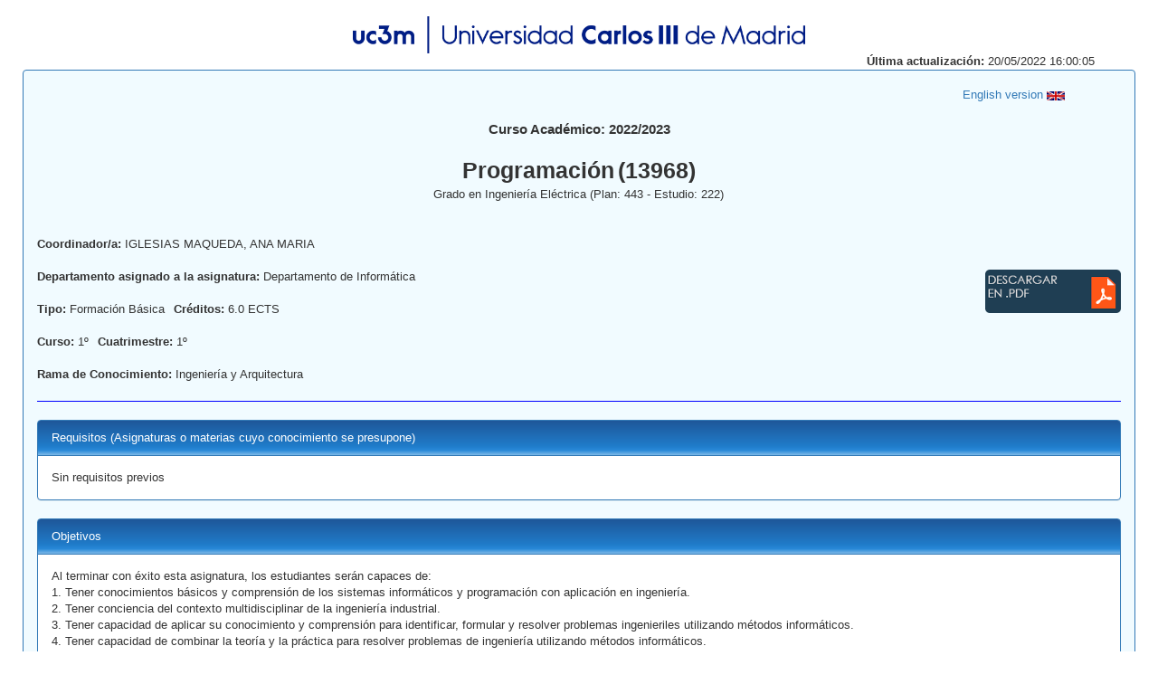

--- FILE ---
content_type: text/html;charset=UTF-8
request_url: https://aplicaciones.uc3m.es/cpa/generaFicha?est=222&anio=2022&plan=443&asig=13968&idioma=1
body_size: 6975
content:
<html>
  <head>
    <META http-equiv="Content-Type" content="text/html; charset=UTF-8">
    <meta http-equiv="content-type" content="text/html; charset=UTF-8">
    <link rel="stylesheet" type="text/css" href="/cpa/web/bootstrap-3.3.7-dist/css/bootstrap.min.css">
    <link rel="stylesheet" type="text/css" href="https://cdnjs.cloudflare.com/ajax/libs/font-awesome/4.7.0/css/font-awesome.min.css">
    <link rel="stylesheet" type="text/css" href="//aplicaciones.uc3m.es/web/css/adysaplicaciones.css">
    <link rel="stylesheet" type="text/css" href="/cpa/web/css/reina_responsive.css">
    <script src="/cpa/web/js/jquery-1.5.2.min.js" type="text/javascript"></script>
    <title>Ficha</title>
    <script type="text/javascript">
	$(document).ready (function() {
	//ajustar el tamaño de los textarea al texto que contienen
	$.each($('textarea'),function(i,val){		
		var textarea = $(this)[0];
		//$(this).css({'font-family':'Verdana,Arial,Helvetica,sans-serif','font-size':'1.1em'});
		$(this).height(0).height(this.scrollHeight);		
	});
});
</script>
  </head>
  <body>
    <center>
      <div class="container">
        <div class="row">
          <br>
        </div>
        <div class="row justify-content-md-center">
          <center>
            <span><img width="500" height="41" src="/cpa/web/imagenes/acronimo_nombre.png"></span>
          </center>
        </div>
        <div class="row">
          <div class="col-xs-12 col-lg-12 col-xl-12 text-right">
            <strong>&Uacute;ltima actualizaci&oacute;n: </strong>20/05/2022 16:00:05</div>
        </div>
      </div>
    </center>
    <div class="panel panel-primary contenedor_general">
      <div class="container-fluid">
        <div class="row">
          <br>
        </div>
        <div class="row">
          <div class="col-xs-10 col-lg-10 col-xl-10"></div>
          <div class="col-xs-2 col-lg-2 col-xl-2">
            <a href="https://aplicaciones.uc3m.es/cpa/generaFicha?est=222&amp;anio=2022&amp;plan=443&amp;asig=13968&amp;idioma=2"><span>English version <img height="10" width="20" src="https://aplicaciones.uc3m.es/recursos/banderas/pais826.gif"></span></a>
          </div>
        </div>
        <div class="row">
          <br>
        </div>
        <div class="row justify-content-md-center">
          <div class="col">
            <center>
              <div class="anio">Curso Acad&eacute;mico: 2022/2023</div>
            </center>
          </div>
        </div>
        <div class="row">
          <br>
        </div>
        <div class="row justify-content-md-center">
          <div class="col">
            <center>
              <div class="asignatura">Programaci&oacute;n</div>
              <div class="asignatura">(13968)</div>
            </center>
          </div>
        </div>
        <div class="row">
          <div class="col-xs-2 col-lg-2 col-xl-2"></div>
          <div class="col-xs-8 col-lg-8 col-xl-8">
            <center>Grado en Ingenier&iacute;a El&eacute;ctrica (Plan: 443 - Estudio: 222) </center>
          </div>
          <div class="col-xs-2 col-lg-2 col-xl-2"></div>
        </div>
        <div class="row">
          <div class="col-xs-2 col-lg-2 col-xl-2"></div>
          <div class="col-xs-9 col-lg-8 col-xl-8">
            <center></center>
          </div>
          <div class="col-xs-2 col-lg-2 col-xl-2"></div>
        </div>
        <div class="row">
          <br>
          <br>
        </div>
        <div class="row justify-content-around">
          <div class="col-xs-7 col-lg-7 col-xl-7">
            <div class="row">
              <div class="col izquierda separar_imgs_mas">
                <strong>Coordinador/a: </strong>IGLESIAS MAQUEDA, ANA MARIA</div>
            </div>
            <div class="row">
              <br>
            </div>
            <div class="row">
              <div class="col-xs-12 col-lg-12 col-xl-12">
                <strong>Departamento asignado a la asignatura: </strong>Departamento de Inform&aacute;tica</div>
            </div>
            <div class="row">
              <br>
            </div>
            <div class="container-fluid">
              <div class="row">
                <div class="col izquierda">
                  <strong>Tipo: </strong>Formaci&oacute;n B&aacute;sica</div>
                <div class="col izquierda separar_imgs">
                  <strong>Cr&eacute;ditos: </strong>6.0 ECTS							
						</div>
              </div>
            </div>
            <div class="row">
              <br>
            </div>
            <div class="container-fluid">
              <div class="row">
                <div class="col izquierda">
                  <strong>Curso: </strong>1&ordm;</div>
                <div class="col izquierda separar_imgs">
                  <strong>Cuatrimestre: </strong>1&ordm;</div>
              </div>
            </div>
            <div class="row">
              <br>
            </div>
            <div class="row">
              <div class="col-xs-8 col-lg-8 col-xl-8">
                <strong>Rama de Conocimiento: </strong>Ingenier&iacute;a y Arquitectura</div>
              <div class="col-xs-2 col-lg-2 col-xl-2"></div>
            </div>
          </div>
          <div class="col-xs-5 col-lg-5 col-xl-5">
            <div class="row">
              <div class="col-xs-12 col-lg-12 col-xl-12"></div>
            </div>
            <div class="row">
              <br>
            </div>
            <div class="row">
              <br>
            </div>
            <div class="row">
              <div class="col-xs-12 col-lg-12 col-xl-12">
                <a target="blank" href="https://aplicaciones.uc3m.es/cpa/cpa/generaFichaPDF?ano=2022&amp;plan=443&amp;asignatura=13968&amp;idioma=1"><img class="pull-right separar_imgs" src="/cpa/web/imagenes/boton_pdf_1.png"></a><a target="blank" href=""><img class="pull-right separar_imgs" src=""></a><a target="blank" href=""><img class="pull-right separar_imgs" src=""></a>
              </div>
            </div>
          </div>
        </div>
      </div>
      <hr class="barra">
      <div class="panel panel-primary apartado">
        <div class="panel-heading degradado">Requisitos (Asignaturas o materias cuyo conocimiento se presupone)</div>
        <div class="panel-body">
          <div class="tarea">Sin requisitos previos
</div>
        </div>
      </div>
      <div class="panel panel-primary apartado">
        <div class="panel-heading degradado">Objetivos<a class="enlace_competencias" target="blank" href=""></a>
        </div>
        <div class="panel-body">
          <div class="tarea">Al terminar con éxito esta asignatura, los estudiantes serán capaces de:
1.	Tener conocimientos básicos y comprensión de los sistemas informáticos y programación con aplicación en ingeniería.
2.	Tener conciencia del contexto multidisciplinar de la ingeniería industrial.
3.	Tener capacidad de aplicar su conocimiento y comprensión para identificar, formular y resolver problemas ingenieriles utilizando métodos informáticos.
4.	Tener capacidad de combinar la teoría y la práctica para resolver problemas de ingeniería utilizando métodos informáticos.

</div>
        </div>
      </div>
      <div class="panel panel-primary apartado">
        <div class="panel-heading degradado">Resultados del proceso de formaci&oacute;n y aprendizaje</div>
        <div class="panel-body">
          <a target="blank" href="https://aplicaciones.uc3m.es/web/reina/RESULTADOS_APRENDIZAJE/Idioma_1/2022/222.13968.pdf">Enlace al documento</a>
          <br>
          <br>
          <textarea readonly></textarea>
        </div>
      </div>
      <div class="panel panel-primary apartado">
        <div class="panel-heading degradado">Descripci&oacute;n de contenidos: Programa</div>
        <div class="panel-body">
          <div class="tarea">DESCRIPCIÓN DE CONTENIDOS:
El objetivo de este curso es introducir al estudiante en las técnicas básicas de programación. El lenguaje de
programación en que se desarrollará el curso será de tipo imperativo, siguiendo el paradigma de
programación estructurada como referencia. En concreto, en este curso académico se utilizará Python


PROGRAMA:

1. Fundamentos de programación
  Descripción: Adquirir conocimientos básicos sobre el concepto de programación y los tipos de lenguajes de
programación existentes.
  Contenidos detallados:
    - Arquitectura básica de un ordenador
    - El concepto de programación
    - Paradigmas de programación
    - Tipos de lenguajes de programación

2. Diseño de programas
  Descripción: Adquirir los fundamentos básicos sobre el diseño de programas, haciendo especial hincapié en el concepto
de algoritmo.
  Contenidos detallados:
    - Algoritmo de programa
    - Análisis de algoritmos
    - Estructuras de datos

3. Codificación de programas
  Descripción: Conocer los fundamentos básicos sobre la codificación de programas utilizando un lenguaje imperativo.
  Contenidos detallados:
    - Tipos básicos
    - Operadores
    - Tipos de datos avanzados
    - Sentencias de programa
    - Subprogramas

4. Prueba y depuración de programas
  Descripción: Aprender los principios y técnicas básicas que rigen la prueba, ejecución y depuración de programas.
  Contenidos detallados:
    - El ciclo de compilación/ejecución
    - Técnicas de prueba
    - Técnicas de depuración
</div>
        </div>
      </div>
      <div class="panel panel-primary apartado">
        <div class="panel-heading degradado">Actividades formativas, metodolog&iacute;a a utilizar y r&eacute;gimen de tutor&iacute;as</div>
        <div class="panel-body">
          <div class="tarea">1) Clases teóricas: 1,5 ECTS. Clases magistrales en las cuales se presentan conceptos teóricas sobre programación.
2) Clases prácticas: 1,5 ECTS. Clases en aulas de informática en las cuales se aprenderá a trabajar con un ¿entorno integrado de desarrollo¿ y se
realizará el seguimiento del trabajo práctico de los alumnos.
3) Resolución de problemas: 2,0 ECTS. Aprendizaje basado en la resolución de problemas. Trabajo autónomo por parte del alumno consistente en diseñar
algoritmos de programación e implementar ejercicios y proyectos de programación.
4) Estudio individual: 1,0 ECTS. Trabajo autónomo por parte del alumno con el objetivo de preparar distintos exámenes escrito sobre aspectos
teóricos y prácticos de la asignatura.
</div>
        </div>
      </div>
      <div class="panel panel-primary apartado">
        <div class="panel-heading degradado">Sistema de evaluaci&oacute;n</div>
        <div class="panel-body">
          <ul>
            <li>Peso porcentual del Examen/Prueba Final&nbsp;30</li>
            <li>Peso porcentual del resto de la evaluaci&oacute;n&nbsp;70</li>
          </ul>
          <br>
          <a target="blank" href="https://aplicaciones.uc3m.es/web/reina/CALENDARIO_EVAL_CONTINUA/Idioma_1/2022/222.13968.pdf">Calendario de Evaluaci&oacute;n Continua</a>
          <br>
          <br>
          <textarea readonly>- Examen sobre fundamentos de programaci&oacute;n: 10%
- Casos pr&aacute;cticos de programaci&oacute;n: 60%
- Examen final: 30%
Es obligatorio realizar el examen final. A fin de realizar media, es obligatorio sacar una NOTA M&Iacute;NIMA DE 5 sobre 10
en el examen final.

</textarea>
          <br>
          <a target="blank" href=""></a>
        </div>
      </div>
      <div class="panel panel-primary apartado">
        <div class="panel-heading degradado">Bibliograf&iacute;a b&aacute;sica</div>
        <div class="panel-body">
          <ul>
            <li>Gonz&aacute;lez Duque, R.. Python para todos. http://mundogeek.net/tutorial-python/. </li>
            <li>Guido van Rossum. El tutorial de Python (traducci&oacute;n del tutorial oficial de Python al espa&ntilde;ol). https://www.lawebdelprogramador.com/pdf/19-El-Tutorial-de-Python-3.html. 2017</li>
            <li>Peter Wentworth, Jeffrey Elkner, Allen B. Downey and Chris Meyers. How to Think Like a Computer Scientist: Learning with Python 3. https://media.readthedocs.org/pdf/howtothink/latest/howtothink.pdf . 2018</li>
            <li>Ravi Sethi.. Programming Languages. Concepts and Constructs.. ADDISON-WESLEY.. </li>
            <li>Ribagorda, A. y otros. Informatica para la empresa y t&eacute;cnicas de programaci&oacute;n. Ceura. 1999</li>
            <li>Stephenson, Ben. . The Python Workbook. Springer. 2014</li>
          </ul>
        </div>
      </div>
      <div class="panel panel-primary apartado">
        <div class="panel-heading degradado">Bibliograf&iacute;a complementaria</div>
        <div class="panel-body">
          <ul>
            <li>Allen B. Downey. Think Python. O'Reilly Media, Inc.. 2012</li>
            <li>Bill Lubanovic. Introducing Python. O'Reilly Media, Inc.. 2014</li>
            <li>Gonz&aacute;lez Duque, R.. Python para todos. http://mundogeek.net/tutorial-python/. </li>
            <li>Guido van Rossum and the Python Development Team. Python Tutorial Rel. 3.7.0.  (tutorial oficial de Python). https://docs.python.org/3/tutorial/ . 2017</li>
            <li>Prieto, A.; Lloris, A; Torres, J.A.,. Introducci&oacute;n a la Inform&aacute;tica (4&ordf; Ed). McGraw Hill. 2006</li>
            <li>Stephen D.Burd. System Architecture.. Hardware and Software in Business Information Systems.. BOYD AND FRASER PUBLISHINGCOMPANY.. </li>
          </ul>
        </div>
      </div>
      <div class="panel panel-primary apartado">
        <div class="panel-heading degradado">Contenido detallado de la asignatura o informaci&oacute;n adicional para TFM</div>
        <div class="panel-body">
          <ul>
            <li>
              <a target="_blank" href="/web/reina/ENVIOS/Idioma_1/2022/222.13968.pdf?time=1768696868471">Acceder al contenido detallado</a>
            </li>
          </ul>
        </div>
      </div>
      <div class="container">
        <div class="row">
          <div class="col-xs-12 col-lg-12 col-xl-12">
            <p style="text-align: center;">El programa de la asignatura podr&iacute;a sufrir alguna variaci&oacute;n por causa de fuerza mayor debidamente justificada o por eventos acad&eacute;micos comunicados con antelaci&oacute;n.</p>
          </div>
        </div>
      </div>
      <br class="salto">
    </div>
  </body>
</html>
